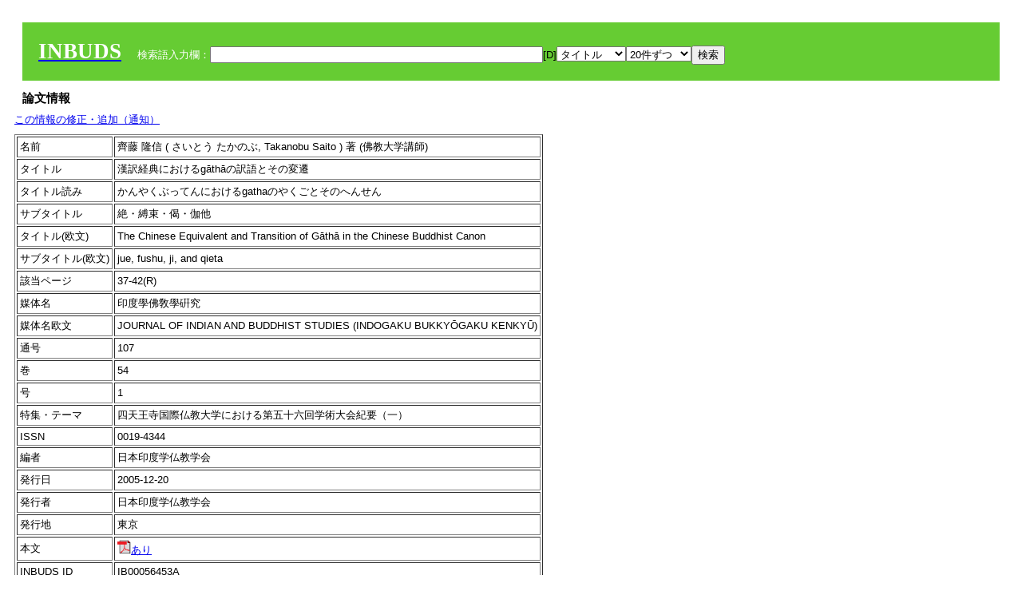

--- FILE ---
content_type: text/html; charset=UTF-8
request_url: https://tripitaka.l.u-tokyo.ac.jp/INBUDS/search.php?m=trdd&usid=56453&a=
body_size: 6580
content:

<!DOCTYPE HTML PUBLIC "-//W3C//DTD HTML 4.01 Transitional//EN">
<html><head><title>INBUDS DB</title><style>
h2 {
margin:10px;
font-size:15px;
}
 body{padding:10px}
</style>
<meta name="referrer" content="no-referrer-when-downgrade"/>
<link type="text/css" rel="stylesheet" href="../SAT/yui/build/treeview/assets/skins/sam/treeview.css">
<link rel="stylesheet" type="text/css" href="../SAT/yui/build/fonts/fonts-min.css" />
<link rel="stylesheet" type="text/css" href="../SAT/yui/build/container/assets/skins/sam/container.css" />
<!-- Dependency source files -->
<script type="text/javascript" src="./jquery-ui-1.10.4/jquery-1.10.2.js"></script>
<script type="text/javascript" src="./jquery-ui-1.10.4/ui/jquery-ui.js"></script>
<script type="text/javascript" src="./jquery-ui-1.10.4/jquery.caretpos.js"></script>

<link rel="stylesheet" href="jquery-ui-1.10.4/themes/base/jquery-ui.css"/>
<meta name="citation_author" content="隆信 齊藤" />
<meta name="citation_author_institution" content="佛教大学講師" />
<meta name="citation_title" content="漢訳経典におけるgāthāの訳語とその変遷" />
<meta name="citation_subtitle" content="絶・縛束・偈・伽他" />
<meta name="citation_firstpage" content="37" />
<meta name="citation_lastpage" content="42" />
<meta name="citation_journal_title" content="印度學佛敎學硏究" />
<meta name="citation_volume" content="54" />
<meta name="citation_issue" content="1" />
<meta name="citation_issn" content="0019-4344" />
<meta name="citation_publication_date" content="2005-12-20" />
<meta name="citation_publisher" content="日本印度学仏教学会" />
<meta name="citation_url" content="http://ci.nii.ac.jp/naid/110004026771" />
</head><body class="yui-skin-sam">
<script type="text/javascript">
$(document).ready(function(){
  $(".cpIBID").click(function(){
   $(".cpIBID").each(function(){
    $(this).css({'background-color':'white'});
   });
   var cptext = $(this).text();
   execCopy(cptext);
   console.log(cptext);
   $(this).css({'background-color':'yellow'});
  });

 $("#diacw").dialog({
   close: function(){
     },
       autoOpen: false,
       width: 330,
       height: 300,
       position: {my: "left top+15",
	 of: "#ekey"
	 }

 });
 $("span.dia").mouseover(function(){
     $(this).css({"cursor": "pointer","color":"red","font-weight":'bold'});
 });
 $("span.dia").mouseout(function(){
     $(this).css({"cursor": "default","color":"black",'font-weight':'normal'});
 });
 $(".showdia").click(function(ev){
     $("#diacw").dialog('open')
 });
 // $("body").delegate(":text, textarea",'click',function(){
 //     var aa = $(this).attr("name");//
 //     $("#objis").val(aa);
     //       alert(aa);
 // });
$("body").delegate(":text, textarea",'click',function(ev){
    // $(":text").click(function(){
    var aa = $(this).attr("name");//
    $("#objis").val(aa);
    if($("#diacw").dialog('isOpen') == true){
      $("#diacw").dialog({
        position: {my: "left top+15",
	  of: ev
        }
      });
    }
 });
 $("span.dia").click(function(){
      var diac = $(this).text();
      if( $("#objis").val() == ''){ alert("Select a textarea !!"); }
      else{
	var obji =  $("#objis").val();
	var uobji = obji.replace(/^u/, '');
	var jobji = '#'+uobji;
	var ttype = $(jobji).attr('type');// text or undef
	var target = document.getElementById(uobji);
	var poss = getAreaRange(target);
	var val = target.value;
	var range = val.slice(poss.start, poss.end);
	var pos2 = poss.start + 1;//textareaの場合に一つキャレットをずらす
	var beforeNode = val.slice(0, poss.start);
	var afterNode  = val.slice(poss.end);
	var insertNode;
	if (range || poss.start != poss.end) {
	  insertNode = diac;
	  target.value = beforeNode + insertNode + afterNode;
	  // if(ttype = 'text'){
	  $(jobji).caretPos(pos2);
	  // };
	}
	else if (poss.start == poss.end) {
	  insertNode = diac;
	  target.value = beforeNode + insertNode + afterNode;
	  $(jobji).caretPos(pos2);
	}
      }
   });
});

 function getAreaRange(objj) {
   var poss = new Object();
   if (isIE) {
     //       alert('aa');
     ///////a text in only textarea must be selected in variable "range";
     objj.focus();
     var range = document.selection.createRange();
     var clone = range.duplicate();
     clone.moveEnd("textedit");
     poss.start = objj.value.length - clone.text.length;
     poss.end   = poss.start + range.text.length;
   }
   else if(window.getSelection()) {
     poss.start = objj.selectionStart;
     poss.end   = objj.selectionEnd;
   }
   return poss;
   //alert(poss.start + "," + poss.end);
   var isIE = (navigator.appName.toLowerCase().indexOf('internet explorer')+1?1:0);
 }
function execCopy(string){
  var tmp = document.createElement("div");
  var pre = document.createElement('pre');
  pre.style.webkitUserSelect = 'auto';
  pre.style.userSelect = 'auto';
  tmp.appendChild(pre).textContent = string;
  var s = tmp.style;
  s.position = 'fixed';
  s.right = '200%';
  document.body.appendChild(tmp);
  document.getSelection().selectAllChildren(tmp);
  var result = document.execCommand("copy");
  document.body.removeChild(tmp);
  return result;
}


</script>
<input type="hidden" name="objis" id="objis" value="ekey">
<form action="/INBUDS/search.php"><div style="margin:10px;padding:20px;background-color:#66CC33"><a href="http://www.inbuds.net/"><span style="color:white;font-weight:bolder;font-size:20pt;font-family:serif">INBUDS</span></a><input type="hidden" name="m" value="sch"><input type="hidden" name="a" value="">&nbsp;&nbsp;&nbsp;&nbsp;<span style="color:white"> 検索語入力欄：</span><input type="text" name="uekey" size="50" id="ekey" value=""><span class="showdia" style="cursor:pointer">[D]</span><div id="diacw" title="入力したい文字をクリックしてください"><div id="diacwc"><span class="dia" value="ā">ā</span>&nbsp;&nbsp; <span class="dia" value="ī">ī</span>&nbsp;&nbsp; <span class="dia" value="ū">ū</span>&nbsp;&nbsp; <span class="dia" value="ṛ">ṛ</span>&nbsp;&nbsp; <span class="dia" value="ḷ">ḷ</span>&nbsp;&nbsp; <span class="dia" value="ṅ">ṅ</span>&nbsp;&nbsp; <span class="dia" value="ṭ">ṭ</span>&nbsp;&nbsp; <span class="dia" value="ḍ">ḍ</span>&nbsp;&nbsp; <span class="dia" value="ṇ">ṇ</span>&nbsp;&nbsp; <span class="dia" value="ñ">ñ</span>&nbsp;&nbsp; <span class="dia" value="ś">ś</span>&nbsp;&nbsp; <span class="dia" value="ṣ">ṣ</span>&nbsp;&nbsp; <span class="dia" value="ḥ">ḥ</span>&nbsp;&nbsp; <span class="dia" value="ṃ">ṃ</span>&nbsp;&nbsp; <span class="dia" value=""></span>&nbsp;&nbsp; <span class="dia" value=""></span>&nbsp;&nbsp; <span class="dia" value=""></span>&nbsp;&nbsp; <span class="dia" value=""></span>&nbsp;&nbsp; <span class="dia" value=""></span>&nbsp;&nbsp; <span class="dia" value=""></span>&nbsp;&nbsp; <span class="dia" value=""></span>&nbsp;&nbsp; <span class="dia" value=""></span>&nbsp;&nbsp; <span class="dia" value=""></span>&nbsp;&nbsp; <span class="dia" value=""></span>&nbsp;&nbsp; <hr/><span class="dia" value="ā">ā</span>&nbsp;&nbsp; <span class="dia" value="Ā">Ā</span>&nbsp;&nbsp; <span class="dia" value="á">á</span>&nbsp;&nbsp; <span class="dia" value="Á">Á</span>&nbsp;&nbsp; <span class="dia" value="à">à</span>&nbsp;&nbsp; <span class="dia" value="À">À</span>&nbsp;&nbsp; <span class="dia" value="ă">ă</span>&nbsp;&nbsp; <span class="dia" value="Ă">Ă</span>&nbsp;&nbsp; <span class="dia" value="ǎ">ǎ</span>&nbsp;&nbsp; <span class="dia" value="Ǎ">Ǎ</span>&nbsp;&nbsp; <span class="dia" value="â">â</span>&nbsp;&nbsp; <span class="dia" value="Â">Â</span>&nbsp;&nbsp; <span class="dia" value="ä">ä</span>&nbsp;&nbsp; <span class="dia" value="Ä">Ä</span>&nbsp;&nbsp; <span class="dia" value="ā̆">ā̆</span>&nbsp;&nbsp; <span class="dia" value="Ā̆">Ā̆</span>&nbsp;&nbsp; <span class="dia" value="æ">æ</span>&nbsp;&nbsp; <span class="dia" value="Æ">Æ</span>&nbsp;&nbsp; <span class="dia" value="ç">ç</span>&nbsp;&nbsp; <span class="dia" value="Ç">Ç</span>&nbsp;&nbsp; <span class="dia" value="č">č</span>&nbsp;&nbsp; <span class="dia" value="Č">Č</span>&nbsp;&nbsp; <span class="dia" value="ḍ">ḍ</span>&nbsp;&nbsp; <span class="dia" value="Ḍ">Ḍ</span>&nbsp;&nbsp; <span class="dia" value="ē">ē</span>&nbsp;&nbsp; <span class="dia" value="Ē">Ē</span>&nbsp;&nbsp; <span class="dia" value="é">é</span>&nbsp;&nbsp; <span class="dia" value="É">É</span>&nbsp;&nbsp; <span class="dia" value="è">è</span>&nbsp;&nbsp; <span class="dia" value="È">È</span>&nbsp;&nbsp; <span class="dia" value="ê">ê</span>&nbsp;&nbsp; <span class="dia" value="Ê">Ê</span>&nbsp;&nbsp; <span class="dia" value="ě">ě</span>&nbsp;&nbsp; <span class="dia" value="Ě">Ě</span>&nbsp;&nbsp; <span class="dia" value="ĕ">ĕ</span>&nbsp;&nbsp; <span class="dia" value="Ĕ">Ĕ</span>&nbsp;&nbsp; <span class="dia" value="ḥ">ḥ</span>&nbsp;&nbsp; <span class="dia" value="Ḥ">Ḥ</span>&nbsp;&nbsp; <span class="dia" value="ḣ">ḣ</span>&nbsp;&nbsp; <span class="dia" value="Ḣ">Ḣ</span>&nbsp;&nbsp; <span class="dia" value="h́">h́</span>&nbsp;&nbsp; <span class="dia" value="H́">H́</span>&nbsp;&nbsp; <span class="dia" value="ī">ī</span>&nbsp;&nbsp; <span class="dia" value="Ī">Ī</span>&nbsp;&nbsp; <span class="dia" value="í">í</span>&nbsp;&nbsp; <span class="dia" value="Í">Í</span>&nbsp;&nbsp; <span class="dia" value="ì">ì</span>&nbsp;&nbsp; <span class="dia" value="Ì">Ì</span>&nbsp;&nbsp; <span class="dia" value="î">î</span>&nbsp;&nbsp; <span class="dia" value="Î">Î</span>&nbsp;&nbsp; <span class="dia" value="ï">ï</span>&nbsp;&nbsp; <span class="dia" value="Ï">Ï</span>&nbsp;&nbsp; <span class="dia" value="ĭ">ĭ</span>&nbsp;&nbsp; <span class="dia" value="Ĭ">Ĭ</span>&nbsp;&nbsp; <span class="dia" value="ī̆">ī̆</span>&nbsp;&nbsp; <span class="dia" value="Ī̆">Ī̆</span>&nbsp;&nbsp; <span class="dia" value="ĩ">ĩ</span>&nbsp;&nbsp; <span class="dia" value="Ĩ">Ĩ</span>&nbsp;&nbsp; <span class="dia" value="ḷ">ḷ</span>&nbsp;&nbsp; <span class="dia" value="Ḷ">Ḷ</span>&nbsp;&nbsp; <span class="dia" value="ṃ">ṃ</span>&nbsp;&nbsp; <span class="dia" value="Ṃ">Ṃ</span>&nbsp;&nbsp; <span class="dia" value="ṁ">ṁ</span>&nbsp;&nbsp; <span class="dia" value="Ṁ">Ṁ</span>&nbsp;&nbsp; <span class="dia" value="m̆">m̆</span>&nbsp;&nbsp; <span class="dia" value="M̆">M̆</span>&nbsp;&nbsp; <span class="dia" value="Ń">Ń</span>&nbsp;&nbsp; <span class="dia" value="ń">ń</span>&nbsp;&nbsp; <span class="dia" value="ṅ">ṅ</span>&nbsp;&nbsp; <span class="dia" value="Ṅ">Ṅ</span>&nbsp;&nbsp; <span class="dia" value="ṇ">ṇ</span>&nbsp;&nbsp; <span class="dia" value="Ṇ">Ṇ</span>&nbsp;&nbsp; <span class="dia" value="ṇ̄">ṇ̄</span>&nbsp;&nbsp; <span class="dia" value="Ṇ̄">Ṇ̄</span>&nbsp;&nbsp; <span class="dia" value="ñ">ñ</span>&nbsp;&nbsp; <span class="dia" value="Ñ">Ñ</span>&nbsp;&nbsp; <span class="dia" value="ō">ō</span>&nbsp;&nbsp; <span class="dia" value="Ō">Ō</span>&nbsp;&nbsp; <span class="dia" value="ó">ó</span>&nbsp;&nbsp; <span class="dia" value="Ó">Ó</span>&nbsp;&nbsp; <span class="dia" value="ò">ò</span>&nbsp;&nbsp; <span class="dia" value="Ò">Ò</span>&nbsp;&nbsp; <span class="dia" value="ô">ô</span>&nbsp;&nbsp; <span class="dia" value="Ô">Ô</span>&nbsp;&nbsp; <span class="dia" value="ǒ">ǒ</span>&nbsp;&nbsp; <span class="dia" value="Ǒ">Ǒ</span>&nbsp;&nbsp; <span class="dia" value="ŏ">ŏ</span>&nbsp;&nbsp; <span class="dia" value="Ŏ">Ŏ</span>&nbsp;&nbsp; <span class="dia" value="ö">ö</span>&nbsp;&nbsp; <span class="dia" value="Ö">Ö</span>&nbsp;&nbsp; <span class="dia" value="ø">ø</span>&nbsp;&nbsp; <span class="dia" value="Ø">Ø</span>&nbsp;&nbsp; <span class="dia" value="œ">œ</span>&nbsp;&nbsp; <span class="dia" value="Œ">Œ</span>&nbsp;&nbsp; <span class="dia" value="⊕">⊕</span>&nbsp;&nbsp; <span class="dia" value="ṛ">ṛ</span>&nbsp;&nbsp; <span class="dia" value="Ṛ">Ṛ</span>&nbsp;&nbsp; <span class="dia" value="ṝ">ṝ</span>&nbsp;&nbsp; <span class="dia" value="Ṝ">Ṝ</span>&nbsp;&nbsp; <span class="dia" value="ś">ś</span>&nbsp;&nbsp; <span class="dia" value="Ś">Ś</span>&nbsp;&nbsp; <span class="dia" value="ṣ">ṣ</span>&nbsp;&nbsp; <span class="dia" value="Ṣ">Ṣ</span>&nbsp;&nbsp; <span class="dia" value="ṡ">ṡ</span>&nbsp;&nbsp; <span class="dia" value="Ṡ">Ṡ</span>&nbsp;&nbsp; <span class="dia" value="š">š</span>&nbsp;&nbsp; <span class="dia" value="Š">Š</span>&nbsp;&nbsp; <span class="dia" value="ß">ß</span>&nbsp;&nbsp; <span class="dia" value="ṭ">ṭ</span>&nbsp;&nbsp; <span class="dia" value="Ṭ">Ṭ</span>&nbsp;&nbsp; <span class="dia" value="ṫ">ṫ</span>&nbsp;&nbsp; <span class="dia" value="Ṫ">Ṫ</span>&nbsp;&nbsp; <span class="dia" value="ū">ū</span>&nbsp;&nbsp; <span class="dia" value="Ū">Ū</span>&nbsp;&nbsp; <span class="dia" value="ú">ú</span>&nbsp;&nbsp; <span class="dia" value="Ú">Ú</span>&nbsp;&nbsp; <span class="dia" value="ù">ù</span>&nbsp;&nbsp; <span class="dia" value="Ù">Ù</span>&nbsp;&nbsp; <span class="dia" value="ŭ">ŭ</span>&nbsp;&nbsp; <span class="dia" value="Ŭ">Ŭ</span>&nbsp;&nbsp; <span class="dia" value="ǔ">ǔ</span>&nbsp;&nbsp; <span class="dia" value="Ǔ">Ǔ</span>&nbsp;&nbsp; <span class="dia" value="û">û</span>&nbsp;&nbsp; <span class="dia" value="Û">Û</span>&nbsp;&nbsp; <span class="dia" value="ü">ü</span>&nbsp;&nbsp; <span class="dia" value="Ü">Ü</span>&nbsp;&nbsp; <span class="dia" value="ū̆">ū̆</span>&nbsp;&nbsp; <span class="dia" value="Ū̆">Ū̆</span>&nbsp;&nbsp; <span class="dia" value="ỵ">ỵ</span>&nbsp;&nbsp; <span class="dia" value="Ỵ">Ỵ</span>&nbsp;&nbsp; <span class="dia" value="ź">ź</span>&nbsp;&nbsp; <span class="dia" value="Ź">Ź</span>&nbsp;&nbsp; <span class="dia" value=""></span>&nbsp;&nbsp; <span class="dia" value=""></span>&nbsp;&nbsp; </div>
</div><select name="ekey1"><option value="title">タイトル<option value="author">著者名<option value="journal">雑誌名<option value="keywordsstr">キーワード<option value="schall">すべて</select><select name="lim"><option value="20">20件ずつ<option value="50">50件ずつ<option value="100">100件ずつ<option value="200">200件ずつ</select><input type="submit" value="検索"></form></div><h2>論文情報</h2>  <div style="margin-top:5px;margin-bottom:10px">
<!--<a href="https://www.inbuds.net/ibcont/ibcontac.php" target="_blank">この情報の修正・追加（通知）</a>-->
<a href="#"
onclick="window.open('https://www.inbuds.net/ibcont/ibcontac.php'); return
false" onfocus="this.blur()">この情報の修正・追加（通知）</a>
</div>
<table border cellpadding ="3" ><tr><td>名前</td><td>齊藤 隆信 ( さいとう たかのぶ, Takanobu Saito ) 著 (佛教大学講師)<br></td></tr><tr><td>タイトル</td><td>漢訳経典におけるgāthāの訳語とその変遷</td></tr><tr><td>タイトル読み</td><td>かんやくぶってんにおけるgathaのやくごとそのへんせん</td></tr><tr><td>サブタイトル</td><td>絶・縛束・偈・伽他</td></tr><tr><td>タイトル(欧文)</td><td>The Chinese Equivalent and Transition of Gāthā in the Chinese Buddhist Canon</td></tr><tr><td>サブタイトル(欧文)</td><td>jue, fushu, ji, and qieta</td></tr><tr><td>該当ページ</td><td>37-42(R)</td></tr><tr><td>媒体名</td><td> 印度學佛敎學硏究 </td></tr><tr><td>媒体名欧文</td><td> JOURNAL OF INDIAN AND BUDDHIST STUDIES (INDOGAKU BUKKYŌGAKU KENKYŪ) </td></tr><tr><td>通号</td><td> 107 </td></tr><tr><td>巻</td><td> 54 </td></tr><tr><td>号</td><td> 1 </td></tr><tr><td>特集・テーマ</td><td> 四天王寺国際仏教大学における第五十六回学術大会紀要（一） </td></tr><tr><td>ISSN</td><td> 0019-4344 </td></tr><tr><td>編者</td><td> 日本印度学仏教学会 </td></tr><tr><td>発行日</td><td>2005-12-20 </td></tr><tr><td>発行者</td><td>日本印度学仏教学会 </td></tr><tr><td>発行地</td><td>東京 </td></tr><tr><td>本文</td><td><a href="http://ci.nii.ac.jp/naid/110004026771"><img src="pdf.gif" border="0">あり</a></td></tr><tr><td>INBUDS ID</td><td>IB00056453A</td></tr><tr><td>引用文献ID</td><td class="cindexCell"></td></tr></table><p><hr><p>キーワード：<p><table border cellpadding ="3" ><tr><td>分類</td><td>この論文のキーワード</td><td>この論文のキーワードに関連の強いキーワード</td></tr><tr><td>　 地域 　</td><td> <a href="/INBUDS/search.php?m=sch&uekey=%E4%B8%AD%E5%9B%BD&ekey1=schall&a=">中国</a>  </td><td> <a href="/INBUDS/search.php?m=sch&uekey=%E4%B8%AD%E5%9B%BD%E4%BB%8F%E6%95%99&ekey1=schall&a=">中国仏教 <span style="font-size:9px">(分野)</span></a>  <a href="/INBUDS/search.php?m=sch&uekey=%E6%97%A5%E6%9C%AC&ekey1=schall&a=">日本 <span style="font-size:9px">(地域)</span></a>  <a href="/INBUDS/search.php?m=sch&uekey=%E3%82%A4%E3%83%B3%E3%83%89&ekey1=schall&a=">インド <span style="font-size:9px">(地域)</span></a>  <a href="/INBUDS/search.php?m=sch&uekey=%E5%94%90%E4%BB%A3&ekey1=schall&a=">唐代 <span style="font-size:9px">(時代)</span></a>  <a href="/INBUDS/search.php?m=sch&uekey=%E6%95%A6%E7%85%8C&ekey1=schall&a=">敦煌 <span style="font-size:9px">(地域)</span></a>  <a href="/INBUDS/search.php?m=sch&uekey=%E5%94%90&ekey1=schall&a=">唐 <span style="font-size:9px">(時代)</span></a>  <a href="/INBUDS/search.php?m=sch&uekey=%E5%AE%8B%E4%BB%A3&ekey1=schall&a=">宋代 <span style="font-size:9px">(時代)</span></a>  <a href="/INBUDS/search.php?m=sch&uekey=%E9%9A%8B%E4%BB%A3&ekey1=schall&a=">隋代 <span style="font-size:9px">(時代)</span></a>   </td></tr><tr><td>　 分野 　</td><td> <a href="/INBUDS/search.php?m=sch&uekey=%E4%BB%8F%E6%95%99%E5%AD%A6&ekey1=schall&a=">仏教学</a>  </td><td> <a href="/INBUDS/search.php?m=sch&uekey=%E7%8F%BE%E4%BB%A3&ekey1=schall&a=">現代 <span style="font-size:9px">(時代)</span></a>  <a href="/INBUDS/search.php?m=sch&uekey=%E6%97%A5%E6%9C%AC&ekey1=schall&a=">日本 <span style="font-size:9px">(地域)</span></a>  <a href="/INBUDS/search.php?m=sch&uekey=%E3%82%A4%E3%83%B3%E3%83%89&ekey1=schall&a=">インド <span style="font-size:9px">(地域)</span></a>  <a href="/INBUDS/search.php?m=sch&uekey=%E3%82%A4%E3%83%B3%E3%83%89%E5%AD%A6&ekey1=schall&a=">インド学 <span style="font-size:9px">(分野)</span></a>  <a href="/INBUDS/search.php?m=sch&uekey=%E4%B8%AD%E5%9B%BD&ekey1=schall&a=">中国 <span style="font-size:9px">(地域)</span></a>  <a href="/INBUDS/search.php?m=sch&uekey=%E5%AE%97%E6%95%99%E5%AD%A6&ekey1=schall&a=">宗教学 <span style="font-size:9px">(分野)</span></a>  <a href="/INBUDS/search.php?m=sch&uekey=%E9%81%93%E5%85%83%E7%A6%85%E5%B8%AB&ekey1=schall&a=">道元禅師 <span style="font-size:9px">(人物)</span></a>  <a href="/INBUDS/search.php?m=sch&uekey=%E3%83%81%E3%83%99%E3%83%83%E3%83%88&ekey1=schall&a=">チベット <span style="font-size:9px">(地域)</span></a>   </td></tr><tr><td>　 人物 　</td><td> <a href="/INBUDS/search.php?m=sch&uekey=%E5%AE%89%E4%B8%96%E9%AB%98&ekey1=schall&a=">安世高</a> <a href="/INBUDS/search.php?m=sch&uekey=%E6%94%AF%E5%A9%81%E8%BF%A6%E8%AE%96&ekey1=schall&a=">支婁迦讖</a>  </td><td> <a href="/INBUDS/search.php?m=sch&uekey=%E4%B8%AD%E5%9B%BD%E4%BB%8F%E6%95%99&ekey1=schall&a=">中国仏教 <span style="font-size:9px">(分野)</span></a>  <a href="/INBUDS/search.php?m=sch&uekey=%E6%94%AF%E5%A9%81%E8%BF%A6%E8%AE%96&ekey1=schall&a=">支婁迦讖 <span style="font-size:9px">(人物)</span></a>  <a href="/INBUDS/search.php?m=sch&uekey=%E9%B3%A9%E6%91%A9%E7%BE%85%E4%BB%80&ekey1=schall&a=">鳩摩羅什 <span style="font-size:9px">(人物)</span></a>  <a href="/INBUDS/search.php?m=sch&uekey=%E4%BB%8F%E6%95%99%E5%AD%A6&ekey1=schall&a=">仏教学 <span style="font-size:9px">(分野)</span></a>  <a href="/INBUDS/search.php?m=sch&uekey=%E7%A6%85%E5%AE%97&ekey1=schall&a=">禅宗 <span style="font-size:9px">(分野)</span></a>  <a href="/INBUDS/search.php?m=sch&uekey=%E8%A8%B3%E7%B5%8C%E5%8F%B2&ekey1=schall&a=">訳経史 <span style="font-size:9px">(分野)</span></a>  <a href="/INBUDS/search.php?m=sch&uekey=%E9%81%93%E5%AE%89&ekey1=schall&a=">道安 <span style="font-size:9px">(人物)</span></a>  <a href="/INBUDS/search.php?m=sch&uekey=%E5%AE%89%E8%88%AC%E5%AE%88%E6%84%8F%E7%B5%8C&ekey1=schall&a=">安般守意経 <span style="font-size:9px">(文献)</span></a>  <a href="/INBUDS/search.php?m=sch&uekey=%E6%94%AF%E8%AC%99&ekey1=schall&a=">支謙 <span style="font-size:9px">(人物)</span></a>  <a href="/INBUDS/search.php?m=sch&uekey=%E5%AE%89%E4%B8%96%E9%AB%98&ekey1=schall&a=">安世高 <span style="font-size:9px">(人物)</span></a>  <a href="/INBUDS/search.php?m=sch&uekey=%E8%88%AC%E8%88%9F%E4%B8%89%E6%98%A7%E7%B5%8C&ekey1=schall&a=">般舟三昧経 <span style="font-size:9px">(文献)</span></a>  <a href="/INBUDS/search.php?m=sch&uekey=%E5%A4%A7%E4%B9%97%E4%BB%8F%E6%95%99&ekey1=schall&a=">大乗仏教 <span style="font-size:9px">(分野)</span></a>  <a href="/INBUDS/search.php?m=sch&uekey=%E7%AB%BA%E6%B3%95%E8%AD%B7&ekey1=schall&a=">竺法護 <span style="font-size:9px">(人物)</span></a>  <a href="/INBUDS/search.php?m=sch&uekey=%E5%88%9D%E6%9C%9F%E5%A4%A7%E4%B9%97%E4%BB%8F%E6%95%99&ekey1=schall&a=">初期大乗仏教 <span style="font-size:9px">(分野)</span></a>   </td></tr><tr><td>　 文献 　</td><td> <a href="/INBUDS/search.php?m=sch&uekey=%E4%B8%83%E5%87%A6%E4%B8%89%E8%A6%B3%E7%B5%8C&ekey1=schall&a=">七処三観経</a> <a href="/INBUDS/search.php?m=sch&uekey=%E9%9B%91%E9%98%BF%E5%90%AB%E7%B5%8C&ekey1=schall&a=">雑阿含経</a> <a href="/INBUDS/search.php?m=sch&uekey=%E5%87%BA%E4%B8%89%E8%94%B5%E8%A8%98%E9%9B%86&ekey1=schall&a=">出三蔵記集</a> <a href="/INBUDS/search.php?m=sch&uekey=%E9%81%93%E5%9C%B0%E7%B5%8C&ekey1=schall&a=">道地経</a>  </td><td> <a href="/INBUDS/search.php?m=sch&uekey=%E9%9B%91%E9%98%BF%E5%90%AB%E7%B5%8C&ekey1=schall&a=">雑阿含経 <span style="font-size:9px">(文献)</span></a>  <a href="/INBUDS/search.php?m=sch&uekey=%E5%9B%9B%E5%A9%A6%E5%96%A9%E7%B5%8C&ekey1=schall&a=">四婦喩経 <span style="font-size:9px">(文献)</span></a>  <a href="/INBUDS/search.php?m=sch&uekey=%E6%94%AF%E5%A9%81%E8%BF%A6%E8%AE%96&ekey1=schall&a=">支婁迦讖 <span style="font-size:9px">(人物)</span></a>  <a href="/INBUDS/search.php?m=sch&uekey=%E5%8E%9F%E5%A7%8B%E4%BB%8F%E6%95%99&ekey1=schall&a=">原始仏教 <span style="font-size:9px">(分野)</span></a>  <a href="/INBUDS/search.php?m=sch&uekey=%E4%B8%83%E5%87%A6&ekey1=schall&a=">七処 <span style="font-size:9px">(術語)</span></a>  <a href="/INBUDS/search.php?m=sch&uekey=%E5%88%A5%E8%A8%B3%E9%9B%91%E9%98%BF%E5%90%AB%E7%B5%8C&ekey1=schall&a=">別訳雑阿含経 <span style="font-size:9px">(文献)</span></a>  <a href="/INBUDS/search.php?m=sch&uekey=%E6%BC%A2%E8%A8%B3%E7%B5%8C%E5%85%B8&ekey1=schall&a=">漢訳経典 <span style="font-size:9px">(術語)</span></a>  <a href="/INBUDS/search.php?m=sch&uekey=%E4%B8%AD%E9%98%BF%E5%90%AB%E7%B5%8C&ekey1=schall&a=">中阿含経 <span style="font-size:9px">(文献)</span></a>  <a href="/INBUDS/search.php?m=sch&uekey=%E5%A2%97%E4%B8%80%E9%98%BF%E5%90%AB%E7%B5%8C&ekey1=schall&a=">増一阿含経 <span style="font-size:9px">(文献)</span></a>  <a href="/INBUDS/search.php?m=sch&uekey=%E7%91%9C%E4%BC%BD%E5%B8%AB%E5%9C%B0%E8%AB%96&ekey1=schall&a=">瑜伽師地論 <span style="font-size:9px">(文献)</span></a>  <a href="/INBUDS/search.php?m=sch&uekey=%E9%98%BF%E5%90%AB%E7%B5%8C&ekey1=schall&a=">阿含経 <span style="font-size:9px">(文献)</span></a>  <a href="/INBUDS/search.php?m=sch&uekey=%E9%95%B7%E9%98%BF%E5%90%AB%E7%B5%8C&ekey1=schall&a=">長阿含経 <span style="font-size:9px">(文献)</span></a>  <a href="/INBUDS/search.php?m=sch&uekey=%E5%8D%81%E8%AA%A6%E5%BE%8B&ekey1=schall&a=">十誦律 <span style="font-size:9px">(文献)</span></a>  <a href="/INBUDS/search.php?m=sch&uekey=%E5%80%B6%E8%88%8E%E8%AB%96&ekey1=schall&a=">倶舎論 <span style="font-size:9px">(文献)</span></a>  <a href="/INBUDS/search.php?m=sch&uekey=%E9%AB%98%E5%83%A7%E4%BC%9D&ekey1=schall&a=">高僧伝 <span style="font-size:9px">(文献)</span></a>  <a href="/INBUDS/search.php?m=sch&uekey=%E6%AD%B4%E4%BB%A3%E4%B8%89%E5%AE%9D%E7%B4%80&ekey1=schall&a=">歴代三宝紀 <span style="font-size:9px">(文献)</span></a>  <a href="/INBUDS/search.php?m=sch&uekey=%E5%83%A7%E7%A5%90&ekey1=schall&a=">僧祐 <span style="font-size:9px">(人物)</span></a>  <a href="/INBUDS/search.php?m=sch&uekey=%E6%A2%81%E9%AB%98%E5%83%A7%E4%BC%9D&ekey1=schall&a=">梁高僧伝 <span style="font-size:9px">(文献)</span></a>  <a href="/INBUDS/search.php?m=sch&uekey=%E9%96%8B%E5%85%83%E9%87%88%E6%95%99%E9%8C%B2&ekey1=schall&a=">開元釈教録 <span style="font-size:9px">(文献)</span></a>  <a href="/INBUDS/search.php?m=sch&uekey=%E5%90%8D%E5%83%A7%E4%BC%9D&ekey1=schall&a=">名僧伝 <span style="font-size:9px">(文献)</span></a>  <a href="/INBUDS/search.php?m=sch&uekey=%E9%81%93%E5%AE%89&ekey1=schall&a=">道安 <span style="font-size:9px">(人物)</span></a>  <a href="/INBUDS/search.php?m=sch&uekey=%E7%B6%9A%E9%AB%98%E5%83%A7%E4%BC%9D&ekey1=schall&a=">続高僧伝 <span style="font-size:9px">(文献)</span></a>  <a href="/INBUDS/search.php?m=sch&uekey=%E9%99%B0%E6%8C%81%E5%85%A5%E7%B5%8C&ekey1=schall&a=">陰持入経 <span style="font-size:9px">(文献)</span></a>  <a href="/INBUDS/search.php?m=sch&uekey=%E5%87%BA%E4%B8%89%E8%94%B5%E8%A8%98%E9%9B%86&ekey1=schall&a=">出三蔵記集 <span style="font-size:9px">(文献)</span></a>  <a href="/INBUDS/search.php?m=sch&uekey=%E4%B8%83%E7%A8%AE%E4%BD%9C%E6%84%8F&ekey1=schall&a=">七種作意 <span style="font-size:9px">(術語)</span></a>  <a href="/INBUDS/search.php?m=sch&uekey=%E4%B8%AD%E5%9B%BD%E4%BB%8F%E6%95%99&ekey1=schall&a=">中国仏教 <span style="font-size:9px">(分野)</span></a>  <a href="/INBUDS/search.php?m=sch&uekey=%E5%AE%89%E6%81%AF%E5%9B%BD&ekey1=schall&a=">安息国 <span style="font-size:9px">(術語)</span></a>  <a href="/INBUDS/search.php?m=sch&uekey=%E5%A3%B0%E8%81%9E%E5%9C%B0&ekey1=schall&a=">声聞地 <span style="font-size:9px">(文献)</span></a>  <a href="/INBUDS/search.php?m=sch&uekey=%E9%87%8D%E9%9B%A3%E5%A0%B1%E7%B5%8C&ekey1=schall&a=">重難報経 <span style="font-size:9px">(文献)</span></a>   </td></tr><tr><td>　 術語 　</td><td> <a href="/INBUDS/search.php?m=sch&uekey=%E7%B5%B6&ekey1=schall&a=">絶</a> <a href="/INBUDS/search.php?m=sch&uekey=%E7%B8%9B%E6%9D%9F&ekey1=schall&a=">縛束</a> <a href="/INBUDS/search.php?m=sch&uekey=%E5%81%88&ekey1=schall&a=">偈</a> <a href="/INBUDS/search.php?m=sch&uekey=%E4%BC%BD%E4%BB%96&ekey1=schall&a=">伽他</a> <a href="/INBUDS/search.php?m=sch&uekey=%E5%AD%97%E9%9F%B3%E5%A4%89%E5%8C%96&ekey1=schall&a=">字音変化</a> <a href="/INBUDS/search.php?m=sch&uekey=g%C4%81th%C4%81&ekey1=schall&a=">gāthā</a>  </td><td> <a href="/INBUDS/search.php?m=sch&uekey=%E5%BB%BA&ekey1=schall&a=">建 <span style="font-size:9px">(術語)</span></a>  <a href="/INBUDS/search.php?m=sch&uekey=%E7%9B%B8&ekey1=schall&a=">相 <span style="font-size:9px">(術語)</span></a>  <a href="/INBUDS/search.php?m=sch&uekey=%E7%B8%9B%E6%9D%9F&ekey1=schall&a=">縛束 <span style="font-size:9px">(術語)</span></a>  <a href="/INBUDS/search.php?m=sch&uekey=%E9%81%93%E5%9C%B0%E7%B5%8C&ekey1=schall&a=">道地経 <span style="font-size:9px">(文献)</span></a>  <a href="/INBUDS/search.php?m=sch&uekey=%E7%B5%B6&ekey1=schall&a=">絶 <span style="font-size:9px">(術語)</span></a>  <a href="/INBUDS/search.php?m=sch&uekey=%E5%81%88&ekey1=schall&a=">偈 <span style="font-size:9px">(術語)</span></a>  <a href="/INBUDS/search.php?m=sch&uekey=%E8%A9%A9&ekey1=schall&a=">詩 <span style="font-size:9px">(術語)</span></a>  <a href="/INBUDS/search.php?m=sch&uekey=%E9%9F%BB%E6%96%87&ekey1=schall&a=">韻文 <span style="font-size:9px">(術語)</span></a>  <a href="/INBUDS/search.php?m=sch&uekey=%E5%83%A7%E5%A0%82&ekey1=schall&a=">僧堂 <span style="font-size:9px">(術語)</span></a>  <a href="/INBUDS/search.php?m=sch&uekey=%E4%BA%8C%E5%8D%81%E5%9B%9B%E9%A1%98&ekey1=schall&a=">二十四願 <span style="font-size:9px">(術語)</span></a>  <a href="/INBUDS/search.php?m=sch&uekey=%E5%8D%8A%E9%87%91%E8%89%B2&ekey1=schall&a=">半金色 <span style="font-size:9px">(術語)</span></a>  <a href="/INBUDS/search.php?m=sch&uekey=%E6%8A%BC%E9%9F%BB&ekey1=schall&a=">押韻 <span style="font-size:9px">(術語)</span></a>  <a href="/INBUDS/search.php?m=sch&uekey=%E5%8D%97%E4%BC%9D%E5%A4%A7%E8%94%B5%E7%B5%8C&ekey1=schall&a=">南伝大蔵経 <span style="font-size:9px">(文献)</span></a>  <a href="/INBUDS/search.php?m=sch&uekey=%E9%87%8D%E9%A0%8C&ekey1=schall&a=">重頌 <span style="font-size:9px">(術語)</span></a>  <a href="/INBUDS/search.php?m=sch&uekey=%E5%AD%97%E9%9F%B3%E5%A4%89%E5%8C%96&ekey1=schall&a=">字音変化 <span style="font-size:9px">(術語)</span></a>  <a href="/INBUDS/search.php?m=sch&uekey=%E8%AB%B7%E9%A0%8C&ekey1=schall&a=">諷頌 <span style="font-size:9px">(術語)</span></a>  <a href="/INBUDS/search.php?m=sch&uekey=g%C4%81th%C4%81&ekey1=schall&a=">gāthā <span style="font-size:9px">(術語)</span></a>  <a href="/INBUDS/search.php?m=sch&uekey=%E4%BC%BD%E4%BB%96&ekey1=schall&a=">伽他 <span style="font-size:9px">(術語)</span></a>  <a href="/INBUDS/search.php?m=sch&uekey=%C5%9Auna%E1%B8%A5%C5%9Bepa-legend&ekey1=schall&a=">Śunaḥśepa-legend <span style="font-size:9px">(術語)</span></a>  <a href="/INBUDS/search.php?m=sch&uekey=%EF%BB%BFthebr%C4%81hma%E1%B9%87icM%C4%81ndh%C4%81t%E1%B9%9B-legend&ekey1=schall&a=">﻿thebrāhmaṇicMāndhātṛ-legend <span style="font-size:9px">(術語)</span></a>  <a href="/INBUDS/search.php?m=sch&uekey=pu%C3%B1%C3%B1a&ekey1=schall&a=">puñña <span style="font-size:9px">(術語)</span></a>   </td></tr></table>
<script type="text/javascript">
$(document).ready(function(){
  var ciurl = '/INBUDS/reqcinii.php?title=%E6%BC%A2%E8%A8%B3%E7%B5%8C%E5%85%B8%E3%81%AB%E3%81%8A%E3%81%91%E3%82%8Bg%C4%81th%C4%81%E3%81%AE%E8%A8%B3%E8%AA%9E%E3%81%A8%E3%81%9D%E3%81%AE%E5%A4%89%E9%81%B7&author=%E9%BD%8A%E8%97%A4%E9%9A%86%E4%BF%A1&mtit=&jsid=56453';
  $("#ciniitrdd").load(ciurl);
});
</script>
</div></div><div><a href="https://tripitaka.l.u-tokyo.ac.jp/INBUDS/inbuds_graph.html">キーワード統計</a></div><div style="margin-top:10px">表示情報提供元（PDF論文所在情報）：<img src="https://ci.nii.ac.jp/images/cinii_articles_ci_home_j.gif" alt="CiNii" height="25"/> & <a href="https://www.jstage.jst.go.jp/browse/-char/ja" border="0"><img src="jstage_ban.gif" alt="J-Stage"/></a></div></body></html>